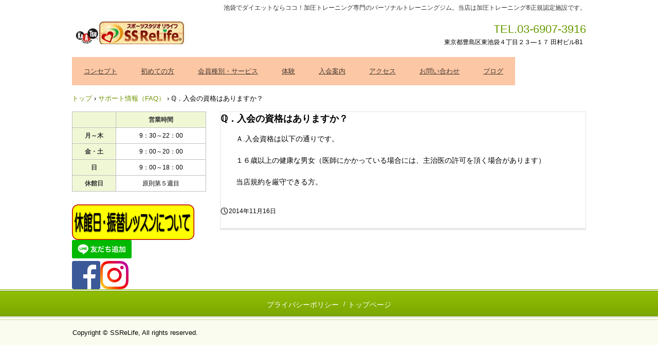

--- FILE ---
content_type: text/html
request_url: https://www.ss-relife.com/posts/faq9.html
body_size: 6053
content:
<!DOCTYPE html>
<html lang="ja">
<head>
<meta charset="UTF-8">
<meta name="viewport" content="width=device-width, initial-scale=1">
<title>ℚ．入会の資格はありますか？ | 加圧トレーニング　ＳＳＲｅＬｉｆｅ</title><!--[if lt IE 9]>
<script src="html5.js" type="text/javascript"></script>
<![endif]-->
<link rel="stylesheet" type="text/css" href="../style.css">
<link rel="stylesheet" type="text/css" href="../style1.css"></head>
<body class="basic2" id="hpb-sp-20-0012-01">
<div id="page" class="site">
<header id="masthead" class="site-header sp-part-top sp-header2" role="banner">
<div id="masthead-inner" class="sp-part-top sp-header-inner">
<div id="sp-site-branding2-1" class="sp-part-top sp-site-branding2">
<h1 class="site-title sp-part-top sp-site-title" id=""><a href="../index.html">加圧トレーニング　ＳＳＲｅＬｉｆｅ</a></h1>
<h2 class="site-description sp-part-top sp-catchphrase" id="">池袋でダイエットならココ！加圧トレーニング専門のパーソナルトレーニングジム。当店は加圧トレーニング®正規認定施設です。</h2>
<div class="extra sp-part-top sp-site-branding-extra" id="sp-site-branding-extra-1">
<p class="tel paragraph" style="text-align : right;">TEL.03-6907-3916</p>
東京都豊島区東池袋４丁目２３―１７ 田村ビルB1</div></div></div></header>
<div id="main" class="site-main sp-part-top sp-main">
<div id="contenthead" class="sp-part-top sp-content-header">
<nav id="sp-site-navigation-1" class="navigation-main button-menu sp-part-top sp-site-navigation horizontal" role="navigation">
<h1 class="menu-toggle">メニュー</h1>
<div class="screen-reader-text skip-link"><a title="コンテンツへスキップ" href="#content">コンテンツへスキップ</a></div>
<ul id="menu-mainnav">
  <li class="menu-item"><a href="../custom6.html">コンセプト</a>
  <li class="menu-item"><a href="../beginner.html">初めての方</a>
  <li class="menu-item"><a href="../service.html">会員種別・サービス</a>
  <li class="menu-item"><a href="../trial.html">体験</a>
  <li class="menu-item"><a href="../custom2.html">入会案内</a>
  <li class="menu-item"><a href="../access.html">アクセス</a>
  <li class="menu-item"><a href="../otoiawase.html">お問い合わせ</a>
  <li class="menu-item"><a href="../blog.html">ブログ</a></ul></nav>
<div id="breadcrumb-list" class="sp-part-top sp-bread-crumb">
<div><a href="../index.html">トップ</a></div>
<div>›</div>
<div><a href="faq_archive.html">サポート情報（FAQ）</a></div>
<div>›</div>
<div>ℚ．入会の資格はありますか？</div></div></div>
<div id="main-inner">
<div id="primary" class="content-area">
<div id="content" class="site-content sp-part-top sp-content page-faq9" role="main">
<div id="sp-entry-content-15" class="hpb-viewtype-full hpb-posttype-faq sp-part-top sp-wp-post-list">
<article>
<header class="entry-header">
<h1 class="entry-title">ℚ．入会の資格はありますか？</h1></header>
<div class="entry-content sp-part-top sp-entry-content" id="sp-entry-content-15">
<p class="paragraph">Ａ.入会資格は以下の通りです。<br><br>
１６歳以上の健康な男女（医師にかかっている場合には、主治医の許可を頂く場合があります）<br><br>
当店規約を厳守できる方。</p></div>
<footer class="entry-meta"><span class="date">2014年11月16日</span></footer></article></div></div></div>
<div id="sidebar1" class="sp-part-top sp-sidebar">
<table id="sp-table-1" class="sp-part-top sp-table">
  <tbody>
    <tr>
      <th class="col-title row-title" width="85"> </th>
      <th class="row-title" style="text-align : center;">営業時間<br></th></tr>
    <tr>
      <th class="col-title" width="85" style="text-align : center;">月～木</th>
      <td style="text-align : center;">9：30～22：00</td></tr>
    <tr>
      <th class="col-title" width="85" style="text-align : center;">金・土</th>
      <td style="text-align : center;">9：00～20：00</td></tr>
    <tr>
      <th class="col-title" width="85" style="text-align : center;">日</th>
      <td style="text-align : center;">9：00～18：00</td></tr>
    <tr>
      <th class="col-title" width="85" style="text-align : center;">休館日</th>
      <td style="text-align : center;">原則第５週目</td></tr></tbody></table><a style="display: block" href="../custom19.html"><img id="sp-image-13" src="../img/image57.png" class="sp-part-top sp-image"></a><div id="sp-html-src-1" class="sp-part-top sp-html-src"><a href="https://lin.ee/En0EaWx"><img src="https://scdn.line-apps.com/n/line_add_friends/btn/ja.png" alt="友だち追加" height="36" border="0"></a></div><a style="display: block" href="https://www.facebook.com/2014relife"><img id="sp-image-14" src="../img/asset11.f.logo.lg.png" class="sp-part-top sp-image"></a><a style="display: block" href="https://www.instagram.com/ssrelife/"><img id="sp-image-15" src="../img/Instagram_Glyph_Gradient_RGB1.png" class="sp-part-top sp-image"></a></div></div></div>
<footer id="colophon" class="site-footer sp-part-top sp-footer2" role="contentinfo">
<div id="colophon-inner" class="sp-part-top sp-footer-inner">
<nav id="sp-site-navigation-2" class="navigation-main sp-part-top sp-site-navigation minimal" role="navigation">
<h1 class="menu-toggle">メニュー</h1>
<div class="screen-reader-text skip-link"><a title="コンテンツへスキップ" href="#content">コンテンツへスキップ</a></div>
<ul id="menu-mainnav">
  <li class="menu-item"><a href="../privacy.html">プライバシーポリシー</a>
  <li class="menu-item"><a href="../index.html">トップページ</a></ul></nav>
<div id="sp-block-container-2" class="sp-part-top sp-block-container">
<p class="copyright paragraph">Copyright &copy; SSReLife, All rights reserved.</p></div></div></footer></div><script type="text/javascript" src="../navigation.js"></script></body></html>